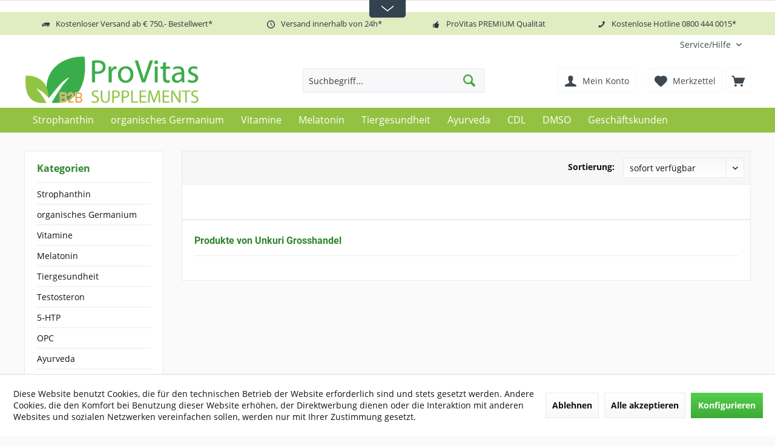

--- FILE ---
content_type: text/html; charset=UTF-8
request_url: https://b2b.provitaspharma.com/unkuri-grosshandel/
body_size: 15172
content:
<!DOCTYPE html>
<html class="no-js" lang="de" itemscope="itemscope" itemtype="https://schema.org/WebPage"><head> <meta charset="utf-8"> <meta name="author" content=""> <meta name="robots" content="index,follow"> <meta name="revisit-after" content="15 days"> <meta name="keywords" content=""> <meta name="description" content=""> <meta property="og:type" content="product"> <meta property="og:site_name" content="B2B Geschäftskundenshop"> <meta property="og:title" content="Unkuri Grosshandel"> <meta property="og:description" content=""> <meta name="twitter:card" content="product"> <meta name="twitter:site" content="B2B Geschäftskundenshop"> <meta name="twitter:title" content="Unkuri Grosshandel"> <meta name="twitter:description" content=""> <meta property="og:image" content="https://b2b.provitaspharma.com/media/image/1f/cb/3a/ProVitas_Logo_Quer.png"> <meta name="twitter:image" content="https://b2b.provitaspharma.com/media/image/1f/cb/3a/ProVitas_Logo_Quer.png"> <meta itemprop="copyrightHolder" content="B2B Geschäftskundenshop"> <meta itemprop="copyrightYear" content="2014"> <meta itemprop="isFamilyFriendly" content="True"> <meta itemprop="image" content="https://b2b.provitaspharma.com/media/image/1f/cb/3a/ProVitas_Logo_Quer.png"> <meta name="viewport" content="width=device-width, initial-scale=1.0"> <meta name="mobile-web-app-capable" content="yes"> <meta name="apple-mobile-web-app-title" content="B2B Geschäftskundenshop"> <meta name="apple-mobile-web-app-capable" content="yes"> <meta name="apple-mobile-web-app-status-bar-style" content="default"> <link rel="apple-touch-icon-precomposed" href="/custom/plugins/TcinnModernTheme/Resources/Themes/Frontend/ModernTheme/frontend/_public/src/img/_modern/favicon.png"> <link rel="shortcut icon" href="https://b2b.provitaspharma.com/media/unknown/d9/0c/f4/favicon.ico"> <meta name="msapplication-navbutton-color" content="#3caa35"> <meta name="application-name" content="B2B Geschäftskundenshop"> <meta name="msapplication-starturl" content="https://b2b.provitaspharma.com/"> <meta name="msapplication-window" content="width=1024;height=768"> <meta name="msapplication-TileImage" content="/custom/plugins/TcinnModernTheme/Resources/Themes/Frontend/ModernTheme/frontend/_public/src/img/_modern/favicon.png"> <meta name="msapplication-TileColor" content="#3caa35"> <meta name="theme-color" content="#3caa35"> <link rel="canonical" href="https://b2b.provitaspharma.com/unkuri-grosshandel/"> <title itemprop="name">Unkuri Grosshandel | B2B Geschäftskundenshop</title> <link href="/web/cache/1764780506_d5cab4f9f97cf4eb708c361b5b806f5a.css" media="all" rel="stylesheet" type="text/css"> <style type="text/css"> .listing .product--info .product--description{display:none;} </style> <script>var bilobaGtagjsConfig = window.bilobaGtagjsConfig = {"debug_mode_enabled":true,"respect_dnt":true,"enabled":true,"currentConsentManager":"shopwareCookieConsentManager","dataAttributeForCustomConsentManagers":null,"currency":"EUR","ga_id":"G-J0E4MJ2FT9","gaw_id":"","gaw_conversion_id":"","enable_advanced_conversion_data":true,"ga_optout":true,"ga_anonymizeip":true,"google_business_vertical":"retail","cookie_note_mode":1,"show_cookie_note":true};</script> <script>
// Disable tracking if the opt-out cookie exists.
var gaDisableStr = 'ga-disable-G-J0E4MJ2FT9';
if (document.cookie.indexOf(gaDisableStr + '=true') > -1) {
window[gaDisableStr] = true;
}
// Opt-out function
function gaOptout() {
document.cookie = gaDisableStr + '=true; expires=Thu, 31 Dec 2199 23:59:59 UTC; path=/';
window[gaDisableStr] = true;
}
var bilobaGoogleGtagjs = {
isCookieAllowed: function() {
// Check if third partie consent manager is used and return true
if((window.bilobaGtagjsConfig.currentConsentManager == "cookieBot") || (window.bilobaGtagjsConfig.currentConsentManager == "UserCentrics") || (window.bilobaGtagjsConfig.currentConsentManager == "CCM19") || (window.bilobaGtagjsConfig.currentConsentManager == "CMP") || (window.bilobaGtagjsConfig.currentConsentManager == "cookieFirst")) {
return true;
}
if(document.cookie.indexOf('cookieDeclined=1') !== -1) {
return false;
}
if(document.cookie.indexOf('allowCookie=1') !== -1) {
return true;
}
return document.cookie.indexOf('"name":"biloba_google_gtagjs","active":true') !== -1;
},
isDntValid: function() {
if(bilobaGtagjsConfig.respect_dnt == false) {
return true;
}
// check if dnt is available
if (window.doNotTrack || navigator.doNotTrack || navigator.msDoNotTrack) {
// check if dnt is active
if (window.doNotTrack == "1" || navigator.doNotTrack == "yes" || navigator.doNotTrack == "1" || navigator.msDoNotTrack == "1") {
return false;
}
}
return true;
},
isOptout: function() {
var gaDisableStr = 'ga-disable-' + bilobaGtagjsConfig.ga_id;
if (document.cookie.indexOf(gaDisableStr + '=true') > -1) {
return true;
}
return false;
},
shouldLoad: function() {
return this.isCookieAllowed() && this.isDntValid() && !this.isOptout();
},
loadJs: function(){
var script = document.createElement('script');
// Check if third party Consent Manager is used
if(window.bilobaGtagjsConfig.currentConsentManager == "cookieBot") {
// Set type to text/plain
script.setAttribute('type', 'text/plain');
// Check if expert mode has a value
if(window.bilobaGtagjsConfig.dataAttributeForCustomConsentManagers) {
// Set the dataattribute
script.setAttribute('data-cookieconsent', window.bilobaGtagjsConfig.dataAttributeForCustomConsentManagers);
}else {
// Set the default dataattribute to marketing
script.setAttribute('data-cookieconsent', 'marketing');
}
}else if(window.bilobaGtagjsConfig.currentConsentManager == "UserCentrics") {
// Set type to text/plain
script.setAttribute('type', 'text/plain');
// Check if expert mode has a value
if(window.bilobaGtagjsConfig.dataAttributeForCustomConsentManagers) {
// Set the dataattribute
script.setAttribute('data-usercentrics', window.bilobaGtagjsConfig.dataAttributeForCustomConsentManagers);
}else {
// Set the default dataattribute to marketing
script.setAttribute('data-usercentrics', 'Google Analytics');
}
// If we use CookieFirst
}else if(window.bilobaGtagjsConfig.currentConsentManager == "cookieFirst") {
// Set type to text/plain
script.setAttribute('type', 'text/plain');
// Check if expert mode has a value
if(window.bilobaGtagjsConfig.dataAttributeForCustomConsentManagers) {
// Set the dataattribute
script.setAttribute('data-cookiefirst-category', window.bilobaGtagjsConfig.dataAttributeForCustomConsentManagers);
}else {
// Set the default dataattribute to advertising
script.setAttribute('data-cookiefirst-category', 'advertising');
}
}else if(window.bilobaGtagjsConfig.currentConsentManager == "CCM19") {
// Set type to text/plain
script.setAttribute('type', 'text/x-ccm-loader');
}else if(window.bilobaGtagjsConfig.currentConsentManager == "CMP") {
// Set type to text/plain
script.setAttribute('type', 'text/plain');
// Set the dataattribute
script.setAttribute('data-cmp-vendor', "s26");
// Adding class name
script.setAttribute('class' , "cmplazyload");
}else {
script.setAttribute('type', 'text/javascript');
}
// script.setAttribute('type', 'text/javascript');
script.setAttribute('src', 'https://www.googletagmanager.com/gtag/js?id=' + (bilobaGtagjsConfig.ga_id ? bilobaGtagjsConfig.ga_id : bilobaGtagjsConfig.gaw_id));
document.getElementsByTagName('head')[0].appendChild(script);
},
// consent update event
consentGranted: function() {
gtag('consent', 'update', {
'ad_storage': 'granted',
'ad_user_data': 'granted',
'ad_personalization': 'granted',
'analytics_storage': 'granted'
});
},
isGA4ID: function() {
return bilobaGtagjsConfig.ga_id.startsWith("G");
}
};
window.dataLayer = window.dataLayer || [];
function gtag(){window.dataLayer.push(arguments)};
// LoadJS when the page is loading
if(bilobaGoogleGtagjs.shouldLoad()) {
if((((bilobaGtagjsConfig.ga_id !== '' && bilobaGtagjsConfig.ga_id !== null ) && (bilobaGtagjsConfig.gaw_id !== '' && bilobaGtagjsConfig.gaw_id !== null ))
|| ((bilobaGtagjsConfig.ga_id !== '' && bilobaGtagjsConfig.ga_id !== null )
|| (bilobaGtagjsConfig.gaw_id !== '' && bilobaGtagjsConfig.gaw_id !== null ))) && !bilobaGoogleGtagjs.isOptout()) {
bilobaGoogleGtagjs.loadJs();
}
gtag('consent', 'update', {
'ad_storage': 'granted',
'ad_user_data': 'granted',
'ad_personalization': 'granted',
'analytics_storage': 'granted'
});
}else {
// If Cookie consent is given update storages
gtag('consent', 'default', {
'ad_storage': 'denied',
'ad_user_data': 'denied',
'ad_personalization': 'denied',
'analytics_storage': 'denied'
});
}
gtag('js', new Date());
gtag('config', 'G-J0E4MJ2FT9', {'anonymize_ip': true, 'send_page_view': false, 'debug_mode': true});gtag('event','page_view', { google_business_vertical: 'retail'});
</script> <script type="text/javascript">
var relevanzRetargetingUrl = "https://pix.hyj.mobi/rt?t=d&action=c&cid=7432&id=3";
</script> <script type="text/javascript">/**
* This example allows relevanz always to load retargeting-pixel.
* To activate it just delete the // in the following line.
*/
var relevanzRetargetingForcePixel = true;</script> </head> <body class="is--ctl-listing is--act-manufacturer tcinntheme themeware-modern layout-fullwidth-boxed gwfont2 headtyp-3 header-3 no-sticky"> <div data-paypalunifiedmetadatacontainer="true" data-paypalunifiedrestoreordernumberurl="https://b2b.provitaspharma.com/widgets/PaypalUnifiedOrderNumber/restoreOrderNumber" class="is--hidden"> </div> <input type="hidden" name="sBitGlobalCurrency" value="EUR"> <input type="hidden" name="sGoogleBussinessVertical" value="retail"> <div class="page-wrap"> <noscript class="noscript-main"> <div class="alert is--warning"> <div class="alert--icon"> <i class="icon--element icon--warning"></i> </div> <div class="alert--content"> Um B2B Geschäftskundenshop in vollem Umfang nutzen zu können, empfehlen wir Ihnen Javascript in Ihrem Browser zu aktiveren. </div> </div> </noscript> <header class="header-main mobil-usp"> <div class="topbar--features"> <div> <div class="feature-1 b280 b478 b767 b1023 b1259"><i class="icon--truck"></i><span>Kostenloser Versand ab € 750,- Bestellwert*</span></div> <div class="feature-2 b767 b1023 b1259"><i class="icon--clock"></i><span>Versand innerhalb von 24h*</span></div> <div class="feature-3 b1023 b1259"><i class="icon--thumbsup"></i><span>ProVitas PREMIUM Qualität</span></div> <div class="feature-4 b1259"><i class="icon--phone"></i><span>Kostenlose Hotline 0800 444 0015*</span></div> </div> </div> <div class="topbar top-bar topbar-align-right"> <div class="top-bar--navigation" role="menubar">   <div class="navigation--entry entry--service has--drop-down" role="menuitem" aria-haspopup="true" data-drop-down-menu="true"> <span class="service--display">Service/Hilfe</span>  <ul class="service--list is--rounded" role="menu"> <li class="service--entry" role="menuitem"> <a class="service--link" href="https://b2b.provitaspharma.com/cbd-und-paypal" title="CBD und PayPal" > CBD und PayPal </a> </li> <li class="service--entry" role="menuitem"> <a class="service--link" href="javascript:openCookieConsentManager()" title="Cookie preferences" > Cookie preferences </a> </li> <li class="service--entry" role="menuitem"> <a class="service--link" href="https://b2b.provitaspharma.com/dropshipping" title="Dropshipping" target="_blank"> Dropshipping </a> </li> <li class="service--entry" role="menuitem"> <a class="service--link" href="https://b2b.provitaspharma.com/registerFC/index/sValidation/H" title="Händler-Login" > Händler-Login </a> </li> <li class="service--entry" role="menuitem"> <a class="service--link" href="https://b2b.provitaspharma.com/lieferung-schweiz-lichtenstein" title="Lieferung Schweiz Lichtenstein" > Lieferung Schweiz Lichtenstein </a> </li> <li class="service--entry" role="menuitem"> <a class="service--link" href="https://b2b.provitaspharma.com/medizinischer-haftungsausschluss" title="Medizinischer Haftungsausschluss" > Medizinischer Haftungsausschluss </a> </li> <li class="service--entry" role="menuitem"> <a class="service--link" href="https://b2b.provitaspharma.com/kontaktformular" title="Kontakt" target="_self"> Kontakt </a> </li> <li class="service--entry" role="menuitem"> <a class="service--link" href="https://b2b.provitaspharma.com/versand-und-zahlungsbedingungen" title="Versand und Zahlungsbedingungen" > Versand und Zahlungsbedingungen </a> </li> <li class="service--entry" role="menuitem"> <a class="service--link" href="https://b2b.provitaspharma.com/retractacion" title="Retractación" > Retractación </a> </li> <li class="service--entry" role="menuitem"> <a class="service--link" href="https://b2b.provitaspharma.com/proteccion-de-datos" title="Protección de datos" > Protección de datos </a> </li> <li class="service--entry" role="menuitem"> <a class="service--link" href="https://b2b.provitaspharma.com/condiciones-generales-de-contratacion" title="Condiciones generales de contratación" > Condiciones generales de contratación </a> </li> <li class="service--entry" role="menuitem"> <a class="service--link" href="https://b2b.provitaspharma.com/aviso-legal" title="Aviso Legal" > Aviso Legal </a> </li> </ul>  </div> </div> <div class="header-container"> <div class="header-logo-and-suche"> <div class="logo hover-typ-1" role="banner"> <a class="logo--link" href="https://b2b.provitaspharma.com/" title="B2B Geschäftskundenshop - zur Startseite wechseln"> <picture> <source srcset="https://b2b.provitaspharma.com/media/image/1f/cb/3a/ProVitas_Logo_Quer.png" media="(min-width: 78.75em)"> <source srcset="https://b2b.provitaspharma.com/media/image/1f/cb/3a/ProVitas_Logo_Quer.png" media="(min-width: 64em)"> <source srcset="https://b2b.provitaspharma.com/media/image/1f/cb/3a/ProVitas_Logo_Quer.png" media="(min-width: 48em)"> <img srcset="https://b2b.provitaspharma.com/media/image/1f/cb/3a/ProVitas_Logo_Quer.png" alt="B2B Geschäftskundenshop - zur Startseite wechseln" title="B2B Geschäftskundenshop - zur Startseite wechseln"> </picture> </a> </div> </div> <div id="header--searchform" data-search="true" aria-haspopup="true"> <form action="/search" method="get" class="main-search--form"> <input type="search" name="sSearch" class="main-search--field" autocomplete="off" autocapitalize="off" placeholder="Suchbegriff..." maxlength="30"> <button type="submit" class="main-search--button"> <i class="icon--search"></i> <span class="main-search--text"></span> </button> <div class="form--ajax-loader">&nbsp;</div> </form> <div class="main-search--results"></div> </div> <div class="notepad-and-cart top-bar--navigation">  <div class="navigation--entry entry--cart" role="menuitem"> <a class="is--icon-left cart--link titletooltip" href="https://b2b.provitaspharma.com/checkout/cart" title="Warenkorb"> <i class="icon--basket"></i> <span class="cart--display"> Warenkorb </span> <span class="badge is--minimal cart--quantity is--hidden">0</span> </a> <div class="ajax-loader">&nbsp;</div> </div> <div class="navigation--entry entry--notepad" role="menuitem"> <a href="https://b2b.provitaspharma.com/note" title="Merkzettel"> <i class="icon--heart"></i> <span class="notepad--name"> Merkzettel </span> </a> </div>  <div class="navigation--entry entry--compare is--hidden" role="menuitem" aria-haspopup="true" data-drop-down-menu="true"> <div>   </div> </div> <div class="navigation--entry entry--account" role="menuitem"> <a href="https://b2b.provitaspharma.com/account" title="Mein Konto" class="entry--link account--link"> <span class="account--display"> <i class="icon--account"></i> <span class="name--account">Mein Konto </span> </span></a> </div> </div> <div class="navigation--entry entry--menu-left" role="menuitem"> <a class="entry--link entry--trigger is--icon-left" href="#offcanvas--left" data-offcanvas="true" data-offcanvasselector=".sidebar-main"> <i class="icon--menu"></i> <span class="menu--name">Menü</span> </a> </div> </div> </div> <div class="headbar"> <nav class="navigation-main hide-kategorie-button hover-typ-1 font-family-primary" data-tc-menu-headline="false" data-tc-menu-text="false"> <div data-menu-scroller="true" data-listselector=".navigation--list.container" data-viewportselector=".navigation--list-wrapper" data-stickymenu="true" data-stickymenutablet="0" data-stickymenuphone="0" data-stickymenuposition="400" data-stickymenuduration="300"> <div class="navigation--list-wrapper"> <ul class="navigation--list container" role="menubar" itemscope="itemscope" itemtype="https://schema.org/SiteNavigationElement"> <li class="navigation--entry" role="menuitem"><a class="navigation--link" href="https://b2b.provitaspharma.com/strophanthin/" title="Strophanthin" aria-label="Strophanthin" itemprop="url"><span itemprop="name">Strophanthin</span></a></li><li class="navigation--entry" role="menuitem"><a class="navigation--link" href="https://b2b.provitaspharma.com/organisches-germanium/" title="organisches Germanium" aria-label="organisches Germanium" itemprop="url"><span itemprop="name">organisches Germanium</span></a></li><li class="navigation--entry" role="menuitem"><a class="navigation--link" href="https://b2b.provitaspharma.com/vitamine/" title="Vitamine" aria-label="Vitamine" itemprop="url"><span itemprop="name">Vitamine</span></a></li><li class="navigation--entry" role="menuitem"><a class="navigation--link" href="https://provitas-melatonin.com/" title="Melatonin" aria-label="Melatonin" itemprop="url" target="_blank" rel="nofollow noopener"><span itemprop="name">Melatonin</span></a></li><li class="navigation--entry" role="menuitem"><a class="navigation--link" href="https://provitaanimals.com/" title="Tiergesundheit" aria-label="Tiergesundheit" itemprop="url" target="_blank" rel="nofollow noopener"><span itemprop="name">Tiergesundheit</span></a></li><li class="navigation--entry" role="menuitem"><a class="navigation--link" href="https://b2b.provitaspharma.com/ayurveda/" title="Ayurveda" aria-label="Ayurveda" itemprop="url"><span itemprop="name">Ayurveda</span></a></li><li class="navigation--entry" role="menuitem"><a class="navigation--link" href="https://b2b.provitaspharma.com/cdl/" title="CDL" aria-label="CDL" itemprop="url"><span itemprop="name">CDL</span></a></li><li class="navigation--entry" role="menuitem"><a class="navigation--link" href="https://b2b.provitaspharma.com/dmso/" title="DMSO" aria-label="DMSO" itemprop="url"><span itemprop="name">DMSO</span></a></li><li class="navigation--entry" role="menuitem"><a class="navigation--link" href="https://b2b.provitaspharma.com/" title="Geschäftskunden" aria-label="Geschäftskunden" itemprop="url" target="_blank"><span itemprop="name">Geschäftskunden</span></a></li> </ul> </div> </div> </nav> </div> </header> <div class="container--ajax-cart off-canvas-90" data-collapse-cart="true" data-displaymode="offcanvas"></div> <section class=" content-main container block-group"> <div class="content-main--inner"> <div id="cookie-consent" class="off-canvas is--left block-transition" data-cookie-consent-manager="true"> <div class="cookie-consent--header cookie-consent--close"> Cookie-Einstellungen <i class="icon--arrow-right"></i> </div> <div class="cookie-consent--description"> Diese Website benutzt Cookies, die für den technischen Betrieb der Website erforderlich sind und stets gesetzt werden. Andere Cookies, die den Komfort bei Benutzung dieser Website erhöhen, der Direktwerbung dienen oder die Interaktion mit anderen Websites und sozialen Netzwerken vereinfachen sollen, werden nur mit Ihrer Zustimmung gesetzt. </div> <div class="cookie-consent--configuration"> <div class="cookie-consent--configuration-header"> <div class="cookie-consent--configuration-header-text">Konfiguration</div> </div> <div class="cookie-consent--configuration-main"> <div class="cookie-consent--group"> <input type="hidden" class="cookie-consent--group-name" value="technical"> <label class="cookie-consent--group-state cookie-consent--state-input cookie-consent--required"> <input type="checkbox" name="technical-state" class="cookie-consent--group-state-input" disabled="disabled" checked="checked"> <span class="cookie-consent--state-input-element"></span> </label> <div class="cookie-consent--group-title" data-collapse-panel="true" data-contentsiblingselector=".cookie-consent--group-container"> <div class="cookie-consent--group-title-label cookie-consent--state-label"> Technisch erforderlich </div> <span class="cookie-consent--group-arrow is-icon--right"> <i class="icon--arrow-right"></i> </span> </div> <div class="cookie-consent--group-container"> <div class="cookie-consent--group-description"> Diese Cookies sind für die Grundfunktionen des Shops notwendig. </div> <div class="cookie-consent--cookies-container"> <div class="cookie-consent--cookie"> <input type="hidden" class="cookie-consent--cookie-name" value="cookieDeclined"> <label class="cookie-consent--cookie-state cookie-consent--state-input cookie-consent--required"> <input type="checkbox" name="cookieDeclined-state" class="cookie-consent--cookie-state-input" disabled="disabled" checked="checked"> <span class="cookie-consent--state-input-element"></span> </label> <div class="cookie--label cookie-consent--state-label"> "Alle Cookies ablehnen" Cookie </div> </div> <div class="cookie-consent--cookie"> <input type="hidden" class="cookie-consent--cookie-name" value="allowCookie"> <label class="cookie-consent--cookie-state cookie-consent--state-input cookie-consent--required"> <input type="checkbox" name="allowCookie-state" class="cookie-consent--cookie-state-input" disabled="disabled" checked="checked"> <span class="cookie-consent--state-input-element"></span> </label> <div class="cookie--label cookie-consent--state-label"> "Alle Cookies annehmen" Cookie </div> </div> <div class="cookie-consent--cookie"> <input type="hidden" class="cookie-consent--cookie-name" value="shop"> <label class="cookie-consent--cookie-state cookie-consent--state-input cookie-consent--required"> <input type="checkbox" name="shop-state" class="cookie-consent--cookie-state-input" disabled="disabled" checked="checked"> <span class="cookie-consent--state-input-element"></span> </label> <div class="cookie--label cookie-consent--state-label"> Ausgewählter Shop </div> </div> <div class="cookie-consent--cookie"> <input type="hidden" class="cookie-consent--cookie-name" value="csrf_token"> <label class="cookie-consent--cookie-state cookie-consent--state-input cookie-consent--required"> <input type="checkbox" name="csrf_token-state" class="cookie-consent--cookie-state-input" disabled="disabled" checked="checked"> <span class="cookie-consent--state-input-element"></span> </label> <div class="cookie--label cookie-consent--state-label"> CSRF-Token </div> </div> <div class="cookie-consent--cookie"> <input type="hidden" class="cookie-consent--cookie-name" value="cookiePreferences"> <label class="cookie-consent--cookie-state cookie-consent--state-input cookie-consent--required"> <input type="checkbox" name="cookiePreferences-state" class="cookie-consent--cookie-state-input" disabled="disabled" checked="checked"> <span class="cookie-consent--state-input-element"></span> </label> <div class="cookie--label cookie-consent--state-label"> Cookie-Einstellungen </div> </div> <div class="cookie-consent--cookie"> <input type="hidden" class="cookie-consent--cookie-name" value="x-cache-context-hash"> <label class="cookie-consent--cookie-state cookie-consent--state-input cookie-consent--required"> <input type="checkbox" name="x-cache-context-hash-state" class="cookie-consent--cookie-state-input" disabled="disabled" checked="checked"> <span class="cookie-consent--state-input-element"></span> </label> <div class="cookie--label cookie-consent--state-label"> Individuelle Preise </div> </div> <div class="cookie-consent--cookie"> <input type="hidden" class="cookie-consent--cookie-name" value="slt"> <label class="cookie-consent--cookie-state cookie-consent--state-input cookie-consent--required"> <input type="checkbox" name="slt-state" class="cookie-consent--cookie-state-input" disabled="disabled" checked="checked"> <span class="cookie-consent--state-input-element"></span> </label> <div class="cookie--label cookie-consent--state-label"> Kunden-Wiedererkennung </div> </div> <div class="cookie-consent--cookie"> <input type="hidden" class="cookie-consent--cookie-name" value="nocache"> <label class="cookie-consent--cookie-state cookie-consent--state-input cookie-consent--required"> <input type="checkbox" name="nocache-state" class="cookie-consent--cookie-state-input" disabled="disabled" checked="checked"> <span class="cookie-consent--state-input-element"></span> </label> <div class="cookie--label cookie-consent--state-label"> Kundenspezifisches Caching </div> </div> <div class="cookie-consent--cookie"> <input type="hidden" class="cookie-consent--cookie-name" value="paypal-cookies"> <label class="cookie-consent--cookie-state cookie-consent--state-input cookie-consent--required"> <input type="checkbox" name="paypal-cookies-state" class="cookie-consent--cookie-state-input" disabled="disabled" checked="checked"> <span class="cookie-consent--state-input-element"></span> </label> <div class="cookie--label cookie-consent--state-label"> PayPal-Zahlungen </div> </div> <div class="cookie-consent--cookie"> <input type="hidden" class="cookie-consent--cookie-name" value="session"> <label class="cookie-consent--cookie-state cookie-consent--state-input cookie-consent--required"> <input type="checkbox" name="session-state" class="cookie-consent--cookie-state-input" disabled="disabled" checked="checked"> <span class="cookie-consent--state-input-element"></span> </label> <div class="cookie--label cookie-consent--state-label"> Session </div> </div> <div class="cookie-consent--cookie"> <input type="hidden" class="cookie-consent--cookie-name" value="currency"> <label class="cookie-consent--cookie-state cookie-consent--state-input cookie-consent--required"> <input type="checkbox" name="currency-state" class="cookie-consent--cookie-state-input" disabled="disabled" checked="checked"> <span class="cookie-consent--state-input-element"></span> </label> <div class="cookie--label cookie-consent--state-label"> Währungswechsel </div> </div> </div> </div> </div> <div class="cookie-consent--group"> <input type="hidden" class="cookie-consent--group-name" value="comfort"> <label class="cookie-consent--group-state cookie-consent--state-input"> <input type="checkbox" name="comfort-state" class="cookie-consent--group-state-input"> <span class="cookie-consent--state-input-element"></span> </label> <div class="cookie-consent--group-title" data-collapse-panel="true" data-contentsiblingselector=".cookie-consent--group-container"> <div class="cookie-consent--group-title-label cookie-consent--state-label"> Komfortfunktionen </div> <span class="cookie-consent--group-arrow is-icon--right"> <i class="icon--arrow-right"></i> </span> </div> <div class="cookie-consent--group-container"> <div class="cookie-consent--group-description"> Diese Cookies werden genutzt um das Einkaufserlebnis noch ansprechender zu gestalten, beispielsweise für die Wiedererkennung des Besuchers. </div> <div class="cookie-consent--cookies-container"> <div class="cookie-consent--cookie"> <input type="hidden" class="cookie-consent--cookie-name" value="prems_autocomplete_google_allowed"> <label class="cookie-consent--cookie-state cookie-consent--state-input"> <input type="checkbox" name="prems_autocomplete_google_allowed-state" class="cookie-consent--cookie-state-input"> <span class="cookie-consent--state-input-element"></span> </label> <div class="cookie--label cookie-consent--state-label"> Google API </div> </div> <div class="cookie-consent--cookie"> <input type="hidden" class="cookie-consent--cookie-name" value="sUniqueID"> <label class="cookie-consent--cookie-state cookie-consent--state-input"> <input type="checkbox" name="sUniqueID-state" class="cookie-consent--cookie-state-input"> <span class="cookie-consent--state-input-element"></span> </label> <div class="cookie--label cookie-consent--state-label"> Merkzettel </div> </div> </div> </div> </div> <div class="cookie-consent--group"> <input type="hidden" class="cookie-consent--group-name" value="statistics"> <label class="cookie-consent--group-state cookie-consent--state-input"> <input type="checkbox" name="statistics-state" class="cookie-consent--group-state-input"> <span class="cookie-consent--state-input-element"></span> </label> <div class="cookie-consent--group-title" data-collapse-panel="true" data-contentsiblingselector=".cookie-consent--group-container"> <div class="cookie-consent--group-title-label cookie-consent--state-label"> Statistik &amp; Tracking </div> <span class="cookie-consent--group-arrow is-icon--right"> <i class="icon--arrow-right"></i> </span> </div> <div class="cookie-consent--group-container"> <div class="cookie-consent--cookies-container"> <div class="cookie-consent--cookie"> <input type="hidden" class="cookie-consent--cookie-name" value="x-ua-device"> <label class="cookie-consent--cookie-state cookie-consent--state-input"> <input type="checkbox" name="x-ua-device-state" class="cookie-consent--cookie-state-input"> <span class="cookie-consent--state-input-element"></span> </label> <div class="cookie--label cookie-consent--state-label"> Endgeräteerkennung </div> </div> <div class="cookie-consent--cookie"> <input type="hidden" class="cookie-consent--cookie-name" value="biloba_google_gtagjs"> <label class="cookie-consent--cookie-state cookie-consent--state-input"> <input type="checkbox" name="biloba_google_gtagjs-state" class="cookie-consent--cookie-state-input"> <span class="cookie-consent--state-input-element"></span> </label> <div class="cookie--label cookie-consent--state-label"> Google Analytics / AdWords </div> </div> <div class="cookie-consent--cookie"> <input type="hidden" class="cookie-consent--cookie-name" value="partner"> <label class="cookie-consent--cookie-state cookie-consent--state-input"> <input type="checkbox" name="partner-state" class="cookie-consent--cookie-state-input"> <span class="cookie-consent--state-input-element"></span> </label> <div class="cookie--label cookie-consent--state-label"> Partnerprogramm </div> </div> <div class="cookie-consent--cookie"> <input type="hidden" class="cookie-consent--cookie-name" value="relevanz"> <label class="cookie-consent--cookie-state cookie-consent--state-input"> <input type="checkbox" name="relevanz-state" class="cookie-consent--cookie-state-input"> <span class="cookie-consent--state-input-element"></span> </label> <div class="cookie--label cookie-consent--state-label"> releva.nz Retargeting </div> </div> </div> </div> </div> </div> </div> <div class="cookie-consent--save"> <input class="cookie-consent--save-button btn is--primary" type="button" value="Einstellungen speichern"> </div> </div> <aside class="sidebar-left " data-nsin="0" data-nsbl="0" data-nsno="0" data-nsde="1" data-nsli="1" data-nsse="1" data-nsre="0" data-nsca="0" data-nsac="1" data-nscu="1" data-nspw="1" data-nsne="1" data-nsfo="1" data-nssm="1" data-nsad="1" data-tnsin="0" data-tnsbl="0" data-tnsno="0" data-tnsde="1" data-tnsli="1" data-tnsse="1" data-tnsre="0" data-tnsca="0" data-tnsac="1" data-tnscu="1" data-tnspw="1" data-tnsne="1" data-tnsfo="1" data-tnssm="1" data-tnsad="1"> <div class="sidebar-main off-canvas off-canvas-90"> <div class="navigation--entry entry--close-off-canvas"> <a href="#close-categories-menu" title="Menü schließen" class="navigation--link"> <i class="icon--cross"></i> </a> </div> <div class="navigation--smartphone"> <ul class="navigation--list "> <div class="mobile--switches">   </div> </ul> </div> <div class="sidebar--categories-wrapper" data-subcategory-nav="true" data-maincategoryid="3" data-categoryid="0" data-fetchurl=""> <div class="categories--headline navigation--headline"> Kategorien </div> <div class="sidebar--categories-navigation"> <ul class="sidebar--navigation categories--navigation navigation--list is--drop-down is--level0 is--rounded" role="menu"> <li class="navigation--entry has--sub-children" role="menuitem"> <a class="navigation--link link--go-forward" href="https://b2b.provitaspharma.com/strophanthin/" data-categoryid="9" data-fetchurl="/widgets/listing/getCategory/categoryId/9" title="Strophanthin"> Strophanthin <span class="is--icon-right"> <i class="icon--arrow-right"></i> </span> </a> </li> <li class="navigation--entry" role="menuitem"> <a class="navigation--link" href="https://b2b.provitaspharma.com/organisches-germanium/" data-categoryid="11" data-fetchurl="/widgets/listing/getCategory/categoryId/11" title="organisches Germanium"> organisches Germanium </a> </li> <li class="navigation--entry has--sub-children" role="menuitem"> <a class="navigation--link link--go-forward" href="https://b2b.provitaspharma.com/vitamine/" data-categoryid="43" data-fetchurl="/widgets/listing/getCategory/categoryId/43" title="Vitamine"> Vitamine <span class="is--icon-right"> <i class="icon--arrow-right"></i> </span> </a> </li> <li class="navigation--entry" role="menuitem"> <a class="navigation--link" href="https://provitas-melatonin.com/" data-categoryid="10" data-fetchurl="/widgets/listing/getCategory/categoryId/10" title="Melatonin" target="_blank" rel="nofollow noopener"> Melatonin </a> </li> <li class="navigation--entry" role="menuitem"> <a class="navigation--link" href="https://provitaanimals.com/" data-categoryid="172" data-fetchurl="/widgets/listing/getCategory/categoryId/172" title="Tiergesundheit" target="_blank" rel="nofollow noopener"> Tiergesundheit </a> </li> <li class="navigation--entry" role="menuitem"> <a class="navigation--link" href="https://provitas-melatonin.com/shop/tesosteron/" data-categoryid="64" data-fetchurl="/widgets/listing/getCategory/categoryId/64" title="Testosteron" target="_blank" rel="nofollow noopener"> Testosteron </a> </li> <li class="navigation--entry" role="menuitem"> <a class="navigation--link" href="https://b2b.provitaspharma.com/5-htp/" data-categoryid="66" data-fetchurl="/widgets/listing/getCategory/categoryId/66" title="5-HTP"> 5-HTP </a> </li> <li class="navigation--entry" role="menuitem"> <a class="navigation--link" href="https://b2b.provitaspharma.com/opc/" data-categoryid="49" data-fetchurl="/widgets/listing/getCategory/categoryId/49" title="OPC"> OPC </a> </li> <li class="navigation--entry" role="menuitem"> <a class="navigation--link" href="https://b2b.provitaspharma.com/ayurveda/" data-categoryid="173" data-fetchurl="/widgets/listing/getCategory/categoryId/173" title="Ayurveda"> Ayurveda </a> </li> <li class="navigation--entry" role="menuitem"> <a class="navigation--link" href="https://b2b.provitaspharma.com/cdl/" data-categoryid="86" data-fetchurl="/widgets/listing/getCategory/categoryId/86" title="CDL"> CDL </a> </li> <li class="navigation--entry" role="menuitem"> <a class="navigation--link" href="https://b2b.provitaspharma.com/dmso/" data-categoryid="87" data-fetchurl="/widgets/listing/getCategory/categoryId/87" title="DMSO"> DMSO </a> </li> <li class="navigation--entry" role="menuitem"> <a class="navigation--link" href="https://b2b.provitaspharma.com/kolloidale-wasser/" data-categoryid="90" data-fetchurl="/widgets/listing/getCategory/categoryId/90" title="Kolloidale Wasser"> Kolloidale Wasser </a> </li> <li class="navigation--entry" role="menuitem"> <a class="navigation--link" href="https://b2b.provitaspharma.com/anti-aging/" data-categoryid="12" data-fetchurl="/widgets/listing/getCategory/categoryId/12" title="Anti-Aging"> Anti-Aging </a> </li> <li class="navigation--entry" role="menuitem"> <a class="navigation--link" href="https://b2b.provitaspharma.com/darmkur/" data-categoryid="85" data-fetchurl="/widgets/listing/getCategory/categoryId/85" title="Darmkur"> Darmkur </a> </li> <li class="navigation--entry" role="menuitem"> <a class="navigation--link" href="https://b2b.provitaspharma.com/augen/" data-categoryid="13" data-fetchurl="/widgets/listing/getCategory/categoryId/13" title="Augen"> Augen </a> </li> <li class="navigation--entry" role="menuitem"> <a class="navigation--link" href="https://b2b.provitaspharma.com/komplett-versorgung/" data-categoryid="14" data-fetchurl="/widgets/listing/getCategory/categoryId/14" title="Komplett Versorgung"> Komplett Versorgung </a> </li> <li class="navigation--entry" role="menuitem"> <a class="navigation--link" href="https://b2b.provitaspharma.com/schoenheit/" data-categoryid="15" data-fetchurl="/widgets/listing/getCategory/categoryId/15" title="Schönheit"> Schönheit </a> </li> <li class="navigation--entry" role="menuitem"> <a class="navigation--link" href="https://b2b.provitaspharma.com/blase/" data-categoryid="16" data-fetchurl="/widgets/listing/getCategory/categoryId/16" title="Blase"> Blase </a> </li> <li class="navigation--entry" role="menuitem"> <a class="navigation--link" href="https://b2b.provitaspharma.com/cholesterin/" data-categoryid="18" data-fetchurl="/widgets/listing/getCategory/categoryId/18" title="Cholesterin"> Cholesterin </a> </li> <li class="navigation--entry" role="menuitem"> <a class="navigation--link" href="https://b2b.provitaspharma.com/grosspackungen/" data-categoryid="17" data-fetchurl="/widgets/listing/getCategory/categoryId/17" title="Großpackungen"> Großpackungen </a> </li> <li class="navigation--entry" role="menuitem"> <a class="navigation--link" href="https://b2b.provitaspharma.com/detox-entgiftung-entschlackung/" data-categoryid="19" data-fetchurl="/widgets/listing/getCategory/categoryId/19" title="Detox / Entgiftung / Entschlackung"> Detox / Entgiftung / Entschlackung </a> </li> <li class="navigation--entry" role="menuitem"> <a class="navigation--link" href="https://b2b.provitaspharma.com/depression/" data-categoryid="20" data-fetchurl="/widgets/listing/getCategory/categoryId/20" title="Depression"> Depression </a> </li> <li class="navigation--entry" role="menuitem"> <a class="navigation--link" href="https://b2b.provitaspharma.com/diabetes/" data-categoryid="21" data-fetchurl="/widgets/listing/getCategory/categoryId/21" title="Diabetes"> Diabetes </a> </li> <li class="navigation--entry" role="menuitem"> <a class="navigation--link" href="https://b2b.provitaspharma.com/diaet/" data-categoryid="22" data-fetchurl="/widgets/listing/getCategory/categoryId/22" title="Diät"> Diät </a> </li> <li class="navigation--entry" role="menuitem"> <a class="navigation--link" href="https://b2b.provitaspharma.com/durchblutung/" data-categoryid="23" data-fetchurl="/widgets/listing/getCategory/categoryId/23" title="Durchblutung"> Durchblutung </a> </li> <li class="navigation--entry" role="menuitem"> <a class="navigation--link" href="https://b2b.provitaspharma.com/erholsamer-schlaf/" data-categoryid="24" data-fetchurl="/widgets/listing/getCategory/categoryId/24" title="Erholsamer Schlaf"> Erholsamer Schlaf </a> </li> <li class="navigation--entry" role="menuitem"> <a class="navigation--link" href="https://b2b.provitaspharma.com/frauen-wechseljahre/" data-categoryid="25" data-fetchurl="/widgets/listing/getCategory/categoryId/25" title="Frauen / Wechseljahre"> Frauen / Wechseljahre </a> </li> <li class="navigation--entry" role="menuitem"> <a class="navigation--link" href="https://b2b.provitaspharma.com/gedaechtnis/" data-categoryid="26" data-fetchurl="/widgets/listing/getCategory/categoryId/26" title="Gedächtnis"> Gedächtnis </a> </li> <li class="navigation--entry" role="menuitem"> <a class="navigation--link" href="https://b2b.provitaspharma.com/gelenke/" data-categoryid="27" data-fetchurl="/widgets/listing/getCategory/categoryId/27" title="Gelenke"> Gelenke </a> </li> <li class="navigation--entry" role="menuitem"> <a class="navigation--link" href="https://b2b.provitaspharma.com/haut-haare/" data-categoryid="28" data-fetchurl="/widgets/listing/getCategory/categoryId/28" title="Haut &amp; Haare"> Haut &amp; Haare </a> </li> <li class="navigation--entry" role="menuitem"> <a class="navigation--link" href="https://b2b.provitaspharma.com/herz-blutdruck/" data-categoryid="29" data-fetchurl="/widgets/listing/getCategory/categoryId/29" title="Herz &amp; Blutdruck"> Herz &amp; Blutdruck </a> </li> <li class="navigation--entry" role="menuitem"> <a class="navigation--link" href="https://b2b.provitaspharma.com/immunsystem/" data-categoryid="30" data-fetchurl="/widgets/listing/getCategory/categoryId/30" title="Immunsystem"> Immunsystem </a> </li> <li class="navigation--entry" role="menuitem"> <a class="navigation--link" href="https://b2b.provitaspharma.com/knochenstaerkung/" data-categoryid="31" data-fetchurl="/widgets/listing/getCategory/categoryId/31" title="Knochenstärkung"> Knochenstärkung </a> </li> <li class="navigation--entry" role="menuitem"> <a class="navigation--link" href="https://b2b.provitaspharma.com/leber/" data-categoryid="32" data-fetchurl="/widgets/listing/getCategory/categoryId/32" title="Leber"> Leber </a> </li> <li class="navigation--entry" role="menuitem"> <a class="navigation--link" href="https://b2b.provitaspharma.com/lust-liebe/" data-categoryid="33" data-fetchurl="/widgets/listing/getCategory/categoryId/33" title="Lust &amp; Liebe"> Lust &amp; Liebe </a> </li> <li class="navigation--entry" role="menuitem"> <a class="navigation--link" href="https://b2b.provitaspharma.com/magen-darm/" data-categoryid="34" data-fetchurl="/widgets/listing/getCategory/categoryId/34" title="Magen &amp; Darm"> Magen &amp; Darm </a> </li> <li class="navigation--entry" role="menuitem"> <a class="navigation--link" href="https://b2b.provitaspharma.com/maenner/" data-categoryid="35" data-fetchurl="/widgets/listing/getCategory/categoryId/35" title="Männer"> Männer </a> </li> <li class="navigation--entry" role="menuitem"> <a class="navigation--link" href="https://b2b.provitaspharma.com/monoatomische-elemente/" data-categoryid="36" data-fetchurl="/widgets/listing/getCategory/categoryId/36" title="Monoatomische Elemente"> Monoatomische Elemente </a> </li> <li class="navigation--entry" role="menuitem"> <a class="navigation--link" href="https://b2b.provitaspharma.com/" data-categoryid="54" data-fetchurl="/widgets/listing/getCategory/categoryId/54" title="Geschäftskunden" target="_blank"> Geschäftskunden </a> </li> <li class="navigation--entry" role="menuitem"> <a class="navigation--link" href="https://b2b.provitaspharma.com/naturkosmetik/" data-categoryid="37" data-fetchurl="/widgets/listing/getCategory/categoryId/37" title="Naturkosmetik"> Naturkosmetik </a> </li> <li class="navigation--entry" role="menuitem"> <a class="navigation--link" href="https://b2b.provitaspharma.com/niere/" data-categoryid="38" data-fetchurl="/widgets/listing/getCategory/categoryId/38" title="Niere"> Niere </a> </li> <li class="navigation--entry" role="menuitem"> <a class="navigation--link" href="https://b2b.provitaspharma.com/prostata/" data-categoryid="39" data-fetchurl="/widgets/listing/getCategory/categoryId/39" title="Prostata"> Prostata </a> </li> <li class="navigation--entry" role="menuitem"> <a class="navigation--link" href="https://b2b.provitaspharma.com/saeure-basen-haushalt/" data-categoryid="40" data-fetchurl="/widgets/listing/getCategory/categoryId/40" title="Säure Basen Haushalt"> Säure Basen Haushalt </a> </li> <li class="navigation--entry" role="menuitem"> <a class="navigation--link" href="https://b2b.provitaspharma.com/sporternaehrung-supplements/" data-categoryid="41" data-fetchurl="/widgets/listing/getCategory/categoryId/41" title="Sporternährung Supplements"> Sporternährung Supplements </a> </li> <li class="navigation--entry" role="menuitem"> <a class="navigation--link" href="https://b2b.provitaspharma.com/verdauung/" data-categoryid="42" data-fetchurl="/widgets/listing/getCategory/categoryId/42" title="Verdauung"> Verdauung </a> </li> </ul> </div> </div> <div class="sites-navigation show-for-mobil"> <div class="shop-sites--container is--rounded"> <div class="shop-sites--headline navigation--headline"> Informationen </div> <ul class="shop-sites--navigation sidebar--navigation navigation--list is--drop-down is--level0" role="menu"> <li class="navigation--entry" role="menuitem"> <a class="navigation--link" href="https://b2b.provitaspharma.com/cbd-und-paypal" title="CBD und PayPal" data-categoryid="48" data-fetchurl="/widgets/listing/getCustomPage/pageId/48"> CBD und PayPal </a> </li> <li class="navigation--entry" role="menuitem"> <a class="navigation--link" href="javascript:openCookieConsentManager()" title="Cookie preferences" data-categoryid="46" data-fetchurl="/widgets/listing/getCustomPage/pageId/46"> Cookie preferences </a> </li> <li class="navigation--entry" role="menuitem"> <a class="navigation--link" href="https://b2b.provitaspharma.com/dropshipping" title="Dropshipping" data-categoryid="52" data-fetchurl="/widgets/listing/getCustomPage/pageId/52" target="_blank"> Dropshipping </a> </li> <li class="navigation--entry" role="menuitem"> <a class="navigation--link" href="https://b2b.provitaspharma.com/registerFC/index/sValidation/H" title="Händler-Login" data-categoryid="21" data-fetchurl="/widgets/listing/getCustomPage/pageId/21"> Händler-Login </a> </li> <li class="navigation--entry" role="menuitem"> <a class="navigation--link" href="https://b2b.provitaspharma.com/lieferung-schweiz-lichtenstein" title="Lieferung Schweiz Lichtenstein" data-categoryid="50" data-fetchurl="/widgets/listing/getCustomPage/pageId/50"> Lieferung Schweiz Lichtenstein </a> </li> <li class="navigation--entry" role="menuitem"> <a class="navigation--link" href="https://b2b.provitaspharma.com/medizinischer-haftungsausschluss" title="Medizinischer Haftungsausschluss" data-categoryid="47" data-fetchurl="/widgets/listing/getCustomPage/pageId/47"> Medizinischer Haftungsausschluss </a> </li> <li class="navigation--entry" role="menuitem"> <a class="navigation--link" href="https://b2b.provitaspharma.com/kontaktformular" title="Kontakt" data-categoryid="1" data-fetchurl="/widgets/listing/getCustomPage/pageId/1" target="_self"> Kontakt </a> </li> <li class="navigation--entry" role="menuitem"> <a class="navigation--link" href="https://b2b.provitaspharma.com/versand-und-zahlungsbedingungen" title="Versand und Zahlungsbedingungen" data-categoryid="6" data-fetchurl="/widgets/listing/getCustomPage/pageId/6"> Versand und Zahlungsbedingungen </a> </li> <li class="navigation--entry" role="menuitem"> <a class="navigation--link" href="https://b2b.provitaspharma.com/retractacion" title="Retractación" data-categoryid="8" data-fetchurl="/widgets/listing/getCustomPage/pageId/8"> Retractación </a> </li> <li class="navigation--entry" role="menuitem"> <a class="navigation--link" href="https://b2b.provitaspharma.com/proteccion-de-datos" title="Protección de datos" data-categoryid="7" data-fetchurl="/widgets/listing/getCustomPage/pageId/7"> Protección de datos </a> </li> <li class="navigation--entry" role="menuitem"> <a class="navigation--link" href="https://b2b.provitaspharma.com/condiciones-generales-de-contratacion" title="Condiciones generales de contratación" data-categoryid="4" data-fetchurl="/widgets/listing/getCustomPage/pageId/4"> Condiciones generales de contratación </a> </li> <li class="navigation--entry" role="menuitem"> <a class="navigation--link" href="https://b2b.provitaspharma.com/aviso-legal" title="Aviso Legal" data-categoryid="3" data-fetchurl="/widgets/listing/getCustomPage/pageId/3"> Aviso Legal </a> </li> </ul> </div> </div> </div> <div class="listing--sidebar"> <div class="sidebar-filter"> <div class="sidebar-filter--content"> </div> </div> </div> <div class="shop-sites--container is--rounded"> <div class="shop-sites--headline navigation--headline"> Informationen </div> <ul class="shop-sites--navigation sidebar--navigation navigation--list is--drop-down is--level0" role="menu"> <li class="navigation--entry" role="menuitem"> <a class="navigation--link" href="https://b2b.provitaspharma.com/cbd-und-paypal" title="CBD und PayPal" data-categoryid="48" data-fetchurl="/widgets/listing/getCustomPage/pageId/48"> CBD und PayPal </a> </li> <li class="navigation--entry" role="menuitem"> <a class="navigation--link" href="javascript:openCookieConsentManager()" title="Cookie preferences" data-categoryid="46" data-fetchurl="/widgets/listing/getCustomPage/pageId/46"> Cookie preferences </a> </li> <li class="navigation--entry" role="menuitem"> <a class="navigation--link" href="https://b2b.provitaspharma.com/dropshipping" title="Dropshipping" data-categoryid="52" data-fetchurl="/widgets/listing/getCustomPage/pageId/52" target="_blank"> Dropshipping </a> </li> <li class="navigation--entry" role="menuitem"> <a class="navigation--link" href="https://b2b.provitaspharma.com/registerFC/index/sValidation/H" title="Händler-Login" data-categoryid="21" data-fetchurl="/widgets/listing/getCustomPage/pageId/21"> Händler-Login </a> </li> <li class="navigation--entry" role="menuitem"> <a class="navigation--link" href="https://b2b.provitaspharma.com/lieferung-schweiz-lichtenstein" title="Lieferung Schweiz Lichtenstein" data-categoryid="50" data-fetchurl="/widgets/listing/getCustomPage/pageId/50"> Lieferung Schweiz Lichtenstein </a> </li> <li class="navigation--entry" role="menuitem"> <a class="navigation--link" href="https://b2b.provitaspharma.com/medizinischer-haftungsausschluss" title="Medizinischer Haftungsausschluss" data-categoryid="47" data-fetchurl="/widgets/listing/getCustomPage/pageId/47"> Medizinischer Haftungsausschluss </a> </li> <li class="navigation--entry" role="menuitem"> <a class="navigation--link" href="https://b2b.provitaspharma.com/kontaktformular" title="Kontakt" data-categoryid="1" data-fetchurl="/widgets/listing/getCustomPage/pageId/1" target="_self"> Kontakt </a> </li> <li class="navigation--entry" role="menuitem"> <a class="navigation--link" href="https://b2b.provitaspharma.com/versand-und-zahlungsbedingungen" title="Versand und Zahlungsbedingungen" data-categoryid="6" data-fetchurl="/widgets/listing/getCustomPage/pageId/6"> Versand und Zahlungsbedingungen </a> </li> <li class="navigation--entry" role="menuitem"> <a class="navigation--link" href="https://b2b.provitaspharma.com/retractacion" title="Retractación" data-categoryid="8" data-fetchurl="/widgets/listing/getCustomPage/pageId/8"> Retractación </a> </li> <li class="navigation--entry" role="menuitem"> <a class="navigation--link" href="https://b2b.provitaspharma.com/proteccion-de-datos" title="Protección de datos" data-categoryid="7" data-fetchurl="/widgets/listing/getCustomPage/pageId/7"> Protección de datos </a> </li> <li class="navigation--entry" role="menuitem"> <a class="navigation--link" href="https://b2b.provitaspharma.com/condiciones-generales-de-contratacion" title="Condiciones generales de contratación" data-categoryid="4" data-fetchurl="/widgets/listing/getCustomPage/pageId/4"> Condiciones generales de contratación </a> </li> <li class="navigation--entry" role="menuitem"> <a class="navigation--link" href="https://b2b.provitaspharma.com/aviso-legal" title="Aviso Legal" data-categoryid="3" data-fetchurl="/widgets/listing/getCustomPage/pageId/3"> Aviso Legal </a> </li> </ul> </div> <div class="panel is--rounded paypal--sidebar"> <div class="panel--body is--wide paypal--sidebar-inner"> <a href="https://www.paypal.com/de/webapps/mpp/personal" target="_blank" title="PayPal - Schnell und sicher bezahlen" rel="nofollow noopener"> <noscript><img class="maxia-lazy-image logo--image" src="/custom/plugins/SwagPaymentPayPalUnified/Resources/views/frontend/_public/src/img/sidebar-paypal-generic.png" alt="PayPal - Schnell und sicher bezahlen"></noscript><img class="maxia-lazy-image logo--image" alt="PayPal - Schnell und sicher bezahlen" data-src="/custom/plugins/SwagPaymentPayPalUnified/Resources/views/frontend/_public/src/img/sidebar-paypal-generic.png" src="[data-uri]"> </a> </div> </div> <div class="panel is--rounded paypal--sidebar"> <div class="panel--body is--wide paypal--sidebar-inner"> <div data-paypalunifiedinstallmentsbanner="true" data-ratio="1x1" data-currency="EUR" data-buyercountry="DE"> </div> </div> </div> </aside> <div class="content--wrapper"> <div class="content listing--content"> <div class="listing--wrapper has--sidebar-filter cleanlisting scale-image"> <div data-listing-actions="true" class="listing--actions is--rounded without-facets without-pagination"> <form class="action--sort action--content block" method="get" data-action-form="true"> <input type="hidden" name="p" value="1"> <label for="o" class="sort--label action--label">Sortierung:</label> <div class="sort--select select-field"> <select id="o" name="o" class="sort--field action--field" data-auto-submit="true"> <option value="10" selected="selected">sofort verfügbar</option> <option value="1">Erscheinungsdatum</option> <option value="2">Beliebtheit</option> <option value="3">Niedrigster Preis</option> <option value="4">Höchster Preis</option> <option value="5">Artikelbezeichnung</option> <option value="8">Position</option> </select> </div> </form> <div class="action--filter-options off-canvas is--hidden no-sidebarbox"> <a href="#" class="filter--close-btn" data-show-products-text="%s Produkt(e) anzeigen"> Filter schließen <i class="icon--arrow-right"></i> </a> <div class="filter--container"> <form id="filter" method="get" data-filter-form="true" data-is-in-sidebar="true" data-listing-url="https://b2b.provitaspharma.com/widgets/listing/listingCount/sSupplier/18/sCategory/3" data-is-filtered="0" data-load-facets="false" data-instant-filter-result="false" class=""> <div class="filter--actions filter--actions-top"> <button type="submit" class="btn is--primary filter--btn-apply is--large is--icon-right" disabled="disabled"> <span class="filter--count"></span> Produkte anzeigen <i class="icon--cycle"></i> </button> </div> <input type="hidden" name="p" value="1"> <input type="hidden" name="o" value="10"> <input type="hidden" name="n" value="12"> <div class="filter--facet-container"> </div> <div class="filter--active-container" data-reset-label="Alle Filter zurücksetzen"> </div> <div class="filter--actions filter--actions-bottom"> <button type="submit" class="btn is--primary filter--btn-apply is--large is--icon-right" disabled="disabled"> <span class="filter--count"></span> Produkte anzeigen <i class="icon--cycle"></i> </button> </div> </form> </div> </div> <div class="listing--paging panel--paging"> <form class="action--per-page action--content block" method="get" data-action-form="true"> <input type="hidden" name="p" value="1"> <label for="n" class="per-page--label action--label">Artikel pro Seite:</label> <div class="per-page--select select-field"> <select id="n" name="n" class="per-page--field action--field" data-auto-submit="true"> <option value="12" selected="selected">12</option> <option value="24">24</option> <option value="36">36</option> <option value="48">48</option> </select> </div> </form> </div> </div> <div class="listing--container"> <div class="listing-no-filter-result"> <div class="alert is--info is--rounded is--hidden"> <div class="alert--icon"> <i class="icon--element icon--info"></i> </div> <div class="alert--content"> Für die Filterung wurden keine Ergebnisse gefunden! </div> </div> </div> <div class="listing" data-ajax-wishlist="true" data-compare-ajax="true" data-infinite-scrolling="true" data-productboxlayout="basic" data-ajaxurl="/widgets/Listing/ajaxListing/sSupplier/18" data-loadprevioussnippet="Vorherige Artikel laden" data-loadmoresnippet="Weitere Artikel laden" data-categoryid="3" data-pages="0" data-threshold="4" data-pageshortparameter="p"> </div> </div> <div class="listing--bottom-paging"> <div class="listing--paging panel--paging"> <form class="action--per-page action--content block" method="get" data-action-form="true"> <input type="hidden" name="p" value="1"> <label for="n" class="per-page--label action--label">Artikel pro Seite:</label> <div class="per-page--select select-field"> <select id="n" name="n" class="per-page--field action--field" data-auto-submit="true"> <option value="12" selected="selected">12</option> <option value="24">24</option> <option value="36">36</option> <option value="48">48</option> </select> </div> </form> </div> </div> </div> <div class="vendor--info panel has--border"> <h1 class="panel--title is--underline"> Produkte von Unkuri Grosshandel </h1> <div class="panel--body is--wide"> </div> </div> </div> </div> </div> </section> <div class="last-seen-products is--hidden" data-last-seen-products="true"> <div class="last-seen-products--title"> Zuletzt angesehen </div> <div class="last-seen-products--slider product-slider" data-product-slider="true"> <div class="last-seen-products--container product-slider--container"></div> </div> </div> <style> .pdwe-sticky-countdown-banner{ background-color: #1e2933; color: #fff; } .pdwe-sticky-countdown-banner a{ color: #fff; text-decoration: underline; } .pdwe-sticky-countdown-banner-button a{ border: 1px solid #fff; } .header-main{ padding-top:20px; } </style> <div class="pdwe-sticky-countdown-banner active pdwe-sticky-countdown-banner-top " data-pdwe-sticky-banner-countdown-shoppath=""> <div class="pdwe-sticky-countdown-banner-title" style="background-color: #33424f; color: #fff;"> <svg class="pdwe-sticky-countdown-banner-arrows" style="stroke:#fff; fill:#fff;"> <path class="down" d="M0 0 L0 2 L10 10 L20 2 L20 0 L10 8 L0 0" /> <path class="up" d="M0 10 L0 8 L10 0 L20 8 L20 10 L10 2 L0 10"> </path></svg> </div> <div class="pdwe-sticky-countdown-banner-content"> <div class="container"> <script type="text/javascript">
var pdwe_countdown_alert_color="red";
var pdwe_countdown_std_color="#fff";
</script> <div class="pdwe-sticky-countdown-wrapper"> <div class="pdwe-sticky-countdown-headline" data-countdown-id="1"> Aktion endet in: </div> <div class="pdwe-sticky-countdown-headline" data-countdown-id="2"> Aktion endet in </div> <div class="pdwe-sticky-countdown" data-pdwe-countdown-day="Tag" data-pdwe-countdown-days="Tage" data-pdwe-countdown-hour="Stunde" data-pdwe-countdown-hours="Stunden" data-pdwe-countdown-minute="Minute" data-pdwe-countdown-minutes="Minuten" data-pdwe-countdown-second="Sekunde" data-pdwe-countdown-seconds="Sekunden"> <div class="pdwe-sticky-countdown-content pdwe-sticky-countdown-days" style="border-color: #fff;"> <div class="pdwe-sticky-countdown-content-number pdwe-sticky-countdown-day-1"> <div class="pdwe-sticky-countdown-this">0</div> <div class="pdwe-sticky-countdown-next">0</div> </div> <div class="pdwe-sticky-countdown-content-number pdwe-sticky-countdown-day-2"> <div class="pdwe-sticky-countdown-this">0</div> <div class="pdwe-sticky-countdown-next">0</div> </div> <div class="pdwe-sticky-countdown-content-number pdwe-sticky-countdown-day-3"> <div class="pdwe-sticky-countdown-this">0</div> <div class="pdwe-sticky-countdown-next">0</div> </div> <div class="pdwe-sticky-countdown-content-desc pdwe-sticky-countdown-day-desc">Tage</div> </div> <div class="pdwe-sticky-countdown-content pdwe-sticky-countdown-hours" style="border-color: #fff;"> <div class="pdwe-sticky-countdown-content-number pdwe-sticky-countdown-hour-1"> <div class="pdwe-sticky-countdown-this">0</div> <div class="pdwe-sticky-countdown-next">0</div> </div> <div class="pdwe-sticky-countdown-content-number pdwe-sticky-countdown-hour-2"> <div class="pdwe-sticky-countdown-this">0</div> <div class="pdwe-sticky-countdown-next">0</div> </div> <div class="pdwe-sticky-countdown-content-desc pdwe-sticky-countdown-hour-desc">Stunden</div> </div> <div class="pdwe-sticky-countdown-content pdwe-sticky-countdown-minutes" style="border-color: #fff;"> <div class="pdwe-sticky-countdown-content-number pdwe-sticky-countdown-minute-1"> <div class="pdwe-sticky-countdown-this">0</div> <div class="pdwe-sticky-countdown-next">0</div> </div> <div class="pdwe-sticky-countdown-content-number pdwe-sticky-countdown-minute-2"> <div class="pdwe-sticky-countdown-this">0</div> <div class="pdwe-sticky-countdown-next">0</div> </div> <div class="pdwe-sticky-countdown-content-desc pdwe-sticky-countdown-minute-desc">Minuten</div> </div> <div class="pdwe-sticky-countdown-content pdwe-sticky-countdown-seconds" style="border-color: #fff;"> <div class="pdwe-sticky-countdown-content-number pdwe-sticky-countdown-second-1"> <div class="pdwe-sticky-countdown-this">0</div> <div class="pdwe-sticky-countdown-next">0</div> </div> <div class="pdwe-sticky-countdown-content-number pdwe-sticky-countdown-second-2"> <div class="pdwe-sticky-countdown-this">0</div> <div class="pdwe-sticky-countdown-next">0</div> </div> <div class="pdwe-sticky-countdown-content-desc pdwe-sticky-countdown-second-desc">Sekunden</div> </div> </div> </div> <div class="pdwe-sticky-countdown-text-wrapper" data-countdown-id="2" data-countdown-active="1" data-date="2025-12-15T00:01:00" data-time data-nr> <div class="pdwe-sticky-countdown-text"> <div class="pdwe-sticky-countdown-text-head">15% Rabatt Mega Spar Woche</div> <div style="text-align: center;"> <b> <span style="color:#ff0000;">Sie müssen Ihren GRATISARTIKEL im WARENKORB auswählen.<br></span> <span style="color:#ff0000;">Versandkostenfrei* ab 95 EUR mit UPS zw. 22 bis 0 Uhr</span> </b> <br> <small style="color:#ffffff;"> <b> bei ausgewählten Artikeln - Nur für private Endkunden, auf unsere Eigenmarken, solange der Vorrat reicht. *EU Festland, keine Drittländer. Mindestbestellwert 95 EUR</b> </small> </div> </div> </div> </div> </div> </div> <footer class="footer-main ftyp1 tw244"> <div class="footer--column column--newsletter"> <div class="container"> <div class="column--headline">Newsletter</div> <div class="column--content"> <p class="column--desc"> Abonnieren Sie den kostenlosen Newsletter und verpassen Sie keine Neuigkeit oder Aktion mehr von B2B Geschäftskundenshop. </p> <form class="newsletter--form" action="https://b2b.provitaspharma.com/newsletter" method="post"> <input type="hidden" value="1" name="subscribeToNewsletter"> <input type="email" name="newsletter" class="newsletter--field" placeholder> <button type="submit" class="newsletter--button btn"> <i class="icon--mail"></i> <span class="button--text"></span> </button> <div class="newsletterfooter--privacy" data-content data-modalbox="true" data-targetselector="a" data-mode="ajax"> <input type="checkbox" name="privacycheckbox" id="privacycheckbox" required="required"> Die <a title="Datenschutzbestimmungen" href="https://b2b.provitaspharma.com/proteccion-de-datos">Datenschutzbestimmungen</a> habe ich zur Kenntnis genommen. </div> </form> </div> </div> </div> <div class="footer--columns block-group"> <div class="container"> <div class="footer--column column--ueber-uns block width-50p"> <div class="column--headline">Über Uns</div> <div class="column--content"> Seit nunmehr 15 Jahren befassen wir uns intensiv mit alternativen Nahrungsergänzungsmitteln. Die beste Auswahl und die hochwertigsten Artikel bieten wir Ihnen in unserem Shop an.<br><br> Unser Ziel ist es Sie mit hochwertigen, PREMIUM Nahrungsergänzungsmitteln, Supplements zu bedienen. </div> </div> <div class="footer--column column--menu block"> <div class="column--headline">Shop Service</div> <nav class="column--navigation column--content"> <ul class="navigation--list" role="menu"> <li class="navigation--entry" role="menuitem"> <a class="navigation--link" href="https://b2b.provitaspharma.com/dropshipping" title="Dropshipping" target="_blank"> Dropshipping </a> </li> <li class="navigation--entry" role="menuitem"> <a class="navigation--link" href="https://b2b.provitaspharma.com/lieferung-schweiz-lichtenstein" title="Lieferung Schweiz Lichtenstein"> Lieferung Schweiz Lichtenstein </a> </li> <li class="navigation--entry" role="menuitem"> <a class="navigation--link" href="https://b2b.provitaspharma.com/kontaktformular" title="Produktberatung" target="_blank"> Produktberatung </a> </li> <li class="navigation--entry" role="menuitem"> <a class="navigation--link" href="https://b2b.provitaspharma.com/reklamation" title="Reclamación" target="_self"> Reclamación </a> </li> <li class="navigation--entry" role="menuitem"> <a class="navigation--link" href="https://b2b.provitaspharma.com/kontaktformular" title="Kontakt" target="_self"> Kontakt </a> </li> <li class="navigation--entry" role="menuitem"> <a class="navigation--link" href="https://b2b.provitaspharma.com/versand-und-zahlungsbedingungen" title="Versand und Zahlungsbedingungen"> Versand und Zahlungsbedingungen </a> </li> <li class="navigation--entry" role="menuitem"> <a class="navigation--link" href="https://b2b.provitaspharma.com/retractacion" title="Retractación"> Retractación </a> </li> <li class="navigation--entry" role="menuitem"> <a class="navigation--link" href="https://b2b.provitaspharma.com/condiciones-generales-de-contratacion" title="Condiciones generales de contratación"> Condiciones generales de contratación </a> </li> </ul> </nav> </div> <div class="footer--column column--menu block"> <div class="column--headline">Informationen</div> <nav class="column--navigation column--content"> <ul class="navigation--list" role="menu"> <li class="navigation--entry" role="menuitem"> <a class="navigation--link" href="javascript:openCookieConsentManager()" title="Cookie preferences"> Cookie preferences </a> </li> <li class="navigation--entry" role="menuitem"> <a class="navigation--link" href="https://b2b.provitaspharma.com/medizinischer-haftungsausschluss" title="Medizinischer Haftungsausschluss"> Medizinischer Haftungsausschluss </a> </li> <li class="navigation--entry" role="menuitem"> <a class="navigation--link" href="https://b2b.provitaspharma.com/newsletter" title="Newsletter"> Newsletter </a> </li> <li class="navigation--entry" role="menuitem"> <a class="navigation--link" href="https://b2b.provitaspharma.com/proteccion-de-datos" title="Protección de datos"> Protección de datos </a> </li> <li class="navigation--entry" role="menuitem"> <a class="navigation--link" href="https://b2b.provitaspharma.com/aviso-legal" title="Aviso Legal"> Aviso Legal </a> </li> </ul> </nav> </div> </div> </div> <div class="footer--columns block-group"> <div class="container lastbottom"> <div class="footer--column column--hotline block"> <div class="column--headline">Service Hotline</div> <div class="column--content"> <p class="column--desc">Telefonische Unterstützung und Beratung unter:<br>aus Deutschland :<br></p><center><a href="tel:08004440015" class="footer--phone-link">0800 444 0015</a></center><br>aus EU und Drittländer:<br><center><a href="tel:+34931221233" class="footer--phone-link">+34 931221233</a></center><br><br><strong>Mo-Fr, 10:00 - 15:00 Uhr</strong> </div> </div> <div class="footer--column column--zahlungsarten block"> <div class="column--headline">Unsere Zahlungsarten</div> <div class="column--content"> <noscript><img src="/custom/plugins/TcinnModernTheme/Resources/Themes/Frontend/ModernTheme/frontend/_public/src/img/zahlungsarten/american-express.jpg" width="100" alt="American Express" title="American Express" class="maxia-lazy-image "></noscript><img width="100" alt="American Express" title="American Express" class="maxia-lazy-image " data-src="/custom/plugins/TcinnModernTheme/Resources/Themes/Frontend/ModernTheme/frontend/_public/src/img/zahlungsarten/american-express.jpg" src="[data-uri]"><noscript><img src="/custom/plugins/TcinnModernTheme/Resources/Themes/Frontend/ModernTheme/frontend/_public/src/img/zahlungsarten/diners-club.jpg" width="100" alt="Diners-Club" title="Diners-Club" class="maxia-lazy-image "></noscript><img width="100" alt="Diners-Club" title="Diners-Club" class="maxia-lazy-image " data-src="/custom/plugins/TcinnModernTheme/Resources/Themes/Frontend/ModernTheme/frontend/_public/src/img/zahlungsarten/diners-club.jpg" src="[data-uri]"><noscript><img src="/custom/plugins/TcinnModernTheme/Resources/Themes/Frontend/ModernTheme/frontend/_public/src/img/zahlungsarten/lastschrift.jpg" width="100" alt="Lastschrift" title="Lastschrift" class="maxia-lazy-image "></noscript><img width="100" alt="Lastschrift" title="Lastschrift" class="maxia-lazy-image " data-src="/custom/plugins/TcinnModernTheme/Resources/Themes/Frontend/ModernTheme/frontend/_public/src/img/zahlungsarten/lastschrift.jpg" src="[data-uri]"><noscript><img src="/custom/plugins/TcinnModernTheme/Resources/Themes/Frontend/ModernTheme/frontend/_public/src/img/zahlungsarten/maestro.jpg" width="100" alt="Maestro" title="Maestro" class="maxia-lazy-image "></noscript><img width="100" alt="Maestro" title="Maestro" class="maxia-lazy-image " data-src="/custom/plugins/TcinnModernTheme/Resources/Themes/Frontend/ModernTheme/frontend/_public/src/img/zahlungsarten/maestro.jpg" src="[data-uri]"><noscript><img src="/custom/plugins/TcinnModernTheme/Resources/Themes/Frontend/ModernTheme/frontend/_public/src/img/zahlungsarten/mastercard.jpg" width="100" alt="MasterCard" title="MasterCard" class="maxia-lazy-image "></noscript><img width="100" alt="MasterCard" title="MasterCard" class="maxia-lazy-image " data-src="/custom/plugins/TcinnModernTheme/Resources/Themes/Frontend/ModernTheme/frontend/_public/src/img/zahlungsarten/mastercard.jpg" src="[data-uri]"><noscript><img src="/custom/plugins/TcinnModernTheme/Resources/Themes/Frontend/ModernTheme/frontend/_public/src/img/zahlungsarten/paymorrow.jpg" width="100" alt="Paymorrow" title="Paymorrow" class="maxia-lazy-image "></noscript><img width="100" alt="Paymorrow" title="Paymorrow" class="maxia-lazy-image " data-src="/custom/plugins/TcinnModernTheme/Resources/Themes/Frontend/ModernTheme/frontend/_public/src/img/zahlungsarten/paymorrow.jpg" src="[data-uri]"><noscript><img src="/custom/plugins/TcinnModernTheme/Resources/Themes/Frontend/ModernTheme/frontend/_public/src/img/zahlungsarten/paypal.jpg" width="100" alt="PayPal" title="PayPal" class="maxia-lazy-image "></noscript><img width="100" alt="PayPal" title="PayPal" class="maxia-lazy-image " data-src="/custom/plugins/TcinnModernTheme/Resources/Themes/Frontend/ModernTheme/frontend/_public/src/img/zahlungsarten/paypal.jpg" src="[data-uri]"><noscript><img src="/custom/plugins/TcinnModernTheme/Resources/Themes/Frontend/ModernTheme/frontend/_public/src/img/zahlungsarten/rechnung.jpg" width="100" alt="Rechnung" title="Rechnung" class="maxia-lazy-image "></noscript><img width="100" alt="Rechnung" title="Rechnung" class="maxia-lazy-image " data-src="/custom/plugins/TcinnModernTheme/Resources/Themes/Frontend/ModernTheme/frontend/_public/src/img/zahlungsarten/rechnung.jpg" src="[data-uri]"><noscript><img src="/custom/plugins/TcinnModernTheme/Resources/Themes/Frontend/ModernTheme/frontend/_public/src/img/zahlungsarten/visa.jpg" width="100" alt="VISA" title="VISA" class="maxia-lazy-image "></noscript><img width="100" alt="VISA" title="VISA" class="maxia-lazy-image " data-src="/custom/plugins/TcinnModernTheme/Resources/Themes/Frontend/ModernTheme/frontend/_public/src/img/zahlungsarten/visa.jpg" src="[data-uri]"><noscript><img src="/custom/plugins/TcinnModernTheme/Resources/Themes/Frontend/ModernTheme/frontend/_public/src/img/zahlungsarten/vorkasse.jpg" width="100" alt="Vorkasse (Überweisung)" title="Vorkasse (Überweisung)" class="maxia-lazy-image "></noscript><img width="100" alt="Vorkasse (Überweisung)" title="Vorkasse (Überweisung)" class="maxia-lazy-image " data-src="/custom/plugins/TcinnModernTheme/Resources/Themes/Frontend/ModernTheme/frontend/_public/src/img/zahlungsarten/vorkasse.jpg" src="[data-uri]"> </div> </div> <div class="footer--column column--shipping block"> <div class="column--headline">Wir versenden mit:</div> <div class="column--content"> <div> <noscript><img src="/custom/plugins/TcinnModernTheme/Resources/Themes/Frontend/ModernTheme/frontend/_public/src/img/versandanbieter/ups.jpg" width="100" alt="UPS" title="UPS" class="maxia-lazy-image "></noscript><img width="100" alt="UPS" title="UPS" class="maxia-lazy-image " data-src="/custom/plugins/TcinnModernTheme/Resources/Themes/Frontend/ModernTheme/frontend/_public/src/img/versandanbieter/ups.jpg" src="[data-uri]"> </div> </div> </div> </div> </div> <div class="footer--bottom"> <nav id="footernav" class="only-mobile">   </nav> <div class="footer--vat-info"> <p class="vat-info--text"> * Alle Preise inkl. gesetzl. Mehrwertsteuer zzgl. <a title="Versandkosten" href="https://b2b.provitaspharma.com/versand-und-zahlungsbedingungen">Versandkosten</a> und ggf. Nachnahmegebühren, wenn nicht anders beschrieben </p> </div> <div class="copyright">© 2025 FUN CART SLU - All Rights Reserved. Theme by <a href="https://tc-innovations.de/themeware/" title="ThemeWare® Shopware Theme" rel="noopener" target="_blank">ThemeWare®</a></div> </div> <div id="scrolltopbutton"> <i class="icon--arrow-up"></i> </div> </footer> <div id="'TrustedShopsPluginVersion" hidden> Trusted Shops Reviews Toolkit: 1.1.5 </div> </div> <div class="page-wrap--cookie-permission is--hidden" data-cookie-permission="true" data-urlprefix="https://b2b.provitaspharma.com/" data-title="Cookie-Richtlinien" data-shopid="2"> <div class="cookie-permission--container cookie-mode--1"> <div class="cookie-permission--content cookie-permission--extra-button"> Diese Website benutzt Cookies, die für den technischen Betrieb der Website erforderlich sind und stets gesetzt werden. Andere Cookies, die den Komfort bei Benutzung dieser Website erhöhen, der Direktwerbung dienen oder die Interaktion mit anderen Websites und sozialen Netzwerken vereinfachen sollen, werden nur mit Ihrer Zustimmung gesetzt. </div> <div class="cookie-permission--button cookie-permission--extra-button"> <a href="#" class="cookie-permission--decline-button btn is--large is--center"> Ablehnen </a> <a href="#" class="cookie-permission--accept-button btn is--large is--center"> Alle akzeptieren </a> <a href="#" class="cookie-permission--configure-button btn is--primary is--large is--center" data-openconsentmanager="true"> Konfigurieren </a> </div> </div> </div> <script id="footer--js-inline">
var timeNow = 1765107358;
var secureShop = true;
var asyncCallbacks = [];
document.asyncReady = function (callback) {
asyncCallbacks.push(callback);
};
var controller = controller || {"home":"https:\/\/b2b.provitaspharma.com\/","vat_check_enabled":"","vat_check_required":"","register":"https:\/\/b2b.provitaspharma.com\/register","checkout":"https:\/\/b2b.provitaspharma.com\/checkout","ajax_search":"https:\/\/b2b.provitaspharma.com\/ajax_search","ajax_cart":"https:\/\/b2b.provitaspharma.com\/checkout\/ajaxCart","ajax_validate":"https:\/\/b2b.provitaspharma.com\/register","ajax_add_article":"https:\/\/b2b.provitaspharma.com\/checkout\/addArticle","ajax_listing":"\/widgets\/listing\/listingCount","ajax_cart_refresh":"https:\/\/b2b.provitaspharma.com\/checkout\/ajaxAmount","ajax_address_selection":"https:\/\/b2b.provitaspharma.com\/address\/ajaxSelection","ajax_address_editor":"https:\/\/b2b.provitaspharma.com\/address\/ajaxEditor"};
var snippets = snippets || { "noCookiesNotice": "Es wurde festgestellt, dass Cookies in Ihrem Browser deaktiviert sind. Um B2B\x20Gesch\u00E4ftskundenshop in vollem Umfang nutzen zu k\u00f6nnen, empfehlen wir Ihnen, Cookies in Ihrem Browser zu aktiveren." };
var themeConfig = themeConfig || {"offcanvasOverlayPage":true};
var lastSeenProductsConfig = lastSeenProductsConfig || {"baseUrl":"","shopId":2,"noPicture":"\/custom\/plugins\/TcinnModernTheme\/Resources\/Themes\/Frontend\/ModernTheme\/frontend\/_public\/src\/img\/no-picture.jpg","productLimit":"4","currentArticle":""};
var csrfConfig = csrfConfig || {"generateUrl":"\/csrftoken","basePath":"\/","shopId":2};
var statisticDevices = [
{ device: 'mobile', enter: 0, exit: 767 },
{ device: 'tablet', enter: 768, exit: 1259 },
{ device: 'desktop', enter: 1260, exit: 5160 }
];
var cookieRemoval = cookieRemoval || 1;
window.lazySizesConfig = window.lazySizesConfig || {};
window.lazySizesConfig.init = false;
window.lazySizesConfig.expand = 100;
</script> <script>
var datePickerGlobalConfig = datePickerGlobalConfig || {
locale: {
weekdays: {
shorthand: ['So', 'Mo', 'Di', 'Mi', 'Do', 'Fr', 'Sa'],
longhand: ['Sonntag', 'Montag', 'Dienstag', 'Mittwoch', 'Donnerstag', 'Freitag', 'Samstag']
},
months: {
shorthand: ['Jan', 'Feb', 'Mär', 'Apr', 'Mai', 'Jun', 'Jul', 'Aug', 'Sep', 'Okt', 'Nov', 'Dez'],
longhand: ['Januar', 'Februar', 'März', 'April', 'Mai', 'Juni', 'Juli', 'August', 'September', 'Oktober', 'November', 'Dezember']
},
firstDayOfWeek: 1,
weekAbbreviation: 'KW',
rangeSeparator: ' bis ',
scrollTitle: 'Zum Wechseln scrollen',
toggleTitle: 'Zum Öffnen klicken',
daysInMonth: [31, 28, 31, 30, 31, 30, 31, 31, 30, 31, 30, 31]
},
dateFormat: 'Y-m-d',
timeFormat: ' H:i:S',
altFormat: 'j. F Y',
altTimeFormat: ' - H:i'
};
</script> <script src="https://www.paypal.com/sdk/js?client-id=AZKD_APqz5KDSDiIVMPYTxwg9T3Heyc97wwblq6v0sV-kTBfQ668-xC0tahOVT2PhbcLyK7mTIde3wk3&amp;currency=EUR&amp;components=messages" data-namespace="payPalInstallmentsBannerJS">
</script> <iframe id="refresh-statistics" width="0" height="0" style="display:none;"></iframe> <script>
/**
* @returns { boolean }
*/
function hasCookiesAllowed () {
if (window.cookieRemoval === 0) {
return true;
}
if (window.cookieRemoval === 1) {
if (document.cookie.indexOf('cookiePreferences') !== -1) {
return true;
}
return document.cookie.indexOf('cookieDeclined') === -1;
}
/**
* Must be cookieRemoval = 2, so only depends on existence of `allowCookie`
*/
return document.cookie.indexOf('allowCookie') !== -1;
}
/**
* @returns { boolean }
*/
function isDeviceCookieAllowed () {
var cookiesAllowed = hasCookiesAllowed();
if (window.cookieRemoval !== 1) {
return cookiesAllowed;
}
return cookiesAllowed && document.cookie.indexOf('"name":"x-ua-device","active":true') !== -1;
}
function isSecure() {
return window.secureShop !== undefined && window.secureShop === true;
}
(function(window, document) {
var par = document.location.search.match(/sPartner=([^&])+/g),
pid = (par && par[0]) ? par[0].substring(9) : null,
cur = document.location.protocol + '//' + document.location.host,
ref = document.referrer.indexOf(cur) === -1 ? document.referrer : null,
url = "/widgets/index/refreshStatistic",
pth = document.location.pathname.replace("https://b2b.provitaspharma.com/", "/");
url += url.indexOf('?') === -1 ? '?' : '&';
url += 'requestPage=' + encodeURIComponent(pth);
url += '&requestController=' + encodeURI("listing");
if(pid) { url += '&partner=' + pid; }
if(ref) { url += '&referer=' + encodeURIComponent(ref); }
if (isDeviceCookieAllowed()) {
var i = 0,
device = 'desktop',
width = window.innerWidth,
breakpoints = window.statisticDevices;
if (typeof width !== 'number') {
width = (document.documentElement.clientWidth !== 0) ? document.documentElement.clientWidth : document.body.clientWidth;
}
for (; i < breakpoints.length; i++) {
if (width >= ~~(breakpoints[i].enter) && width <= ~~(breakpoints[i].exit)) {
device = breakpoints[i].device;
}
}
document.cookie = 'x-ua-device=' + device + '; path=/' + (isSecure() ? '; secure;' : '');
}
document
.getElementById('refresh-statistics')
.src = url;
})(window, document);
</script> <script async src="/web/cache/1764780506_d5cab4f9f97cf4eb708c361b5b806f5a.js" id="main-script"></script> <script type="text/javascript">
var checker = 0;
function jqueryLoaded() {
clearInterval(checker);
jQuery(document).ready(function ($) {
var ratingStarsEl = '.ts-rating-light.ts-rating.productreviewsSummary';
var productReviewsEl = '.ts-rating-light.ts-rating.productreviews';
var customerReviewsEl = '.ts-rating-light.ts-rating.skyscraper_vertical, .ts-rating-light.ts-rating.skyscraper_horizontal, .ts-rating-light.ts-rating.vertical, .ts-rating-light.ts-rating.testimonial';
var reviewStarsSelector = "";
var reviewStickerSelector = "";
var customerReviewsSelector = "";
if (reviewStarsSelector) {
waitForEl(ratingStarsEl, function () {
$(ratingStarsEl).appendTo(reviewStarsSelector);
});
}
if (reviewStickerSelector) {
waitForEl(productReviewsEl, function () {
$(productReviewsEl).appendTo(reviewStickerSelector);
});
}
if (customerReviewsSelector) {
waitForEl(customerReviewsEl, function () {
$(customerReviewsEl).appendTo(customerReviewsSelector);
});
}
});
}
function checkJquery() {
if (window.jQuery) {
jqueryLoaded();
}
if(checker == 0) {
checker = window.setInterval(checkJquery, 100);
}
}
checkJquery();
var waitForEl = function (selector, callback) {
if (jQuery(selector).length) {
callback();
} else {
setTimeout(function () {
waitForEl(selector, callback);
}, 1);
}
};
</script> <script>
/**
* Wrap the replacement code into a function to call it from the outside to replace the method when necessary
*/
var replaceAsyncReady = window.replaceAsyncReady = function() {
document.asyncReady = function (callback) {
if (typeof callback === 'function') {
window.setTimeout(callback.apply(document), 0);
}
};
};
document.getElementById('main-script').addEventListener('load', function() {
if (!asyncCallbacks) {
return false;
}
for (var i = 0; i < asyncCallbacks.length; i++) {
if (typeof asyncCallbacks[i] === 'function') {
asyncCallbacks[i].call(document);
}
}
replaceAsyncReady();
});
</script> </body> </html>
